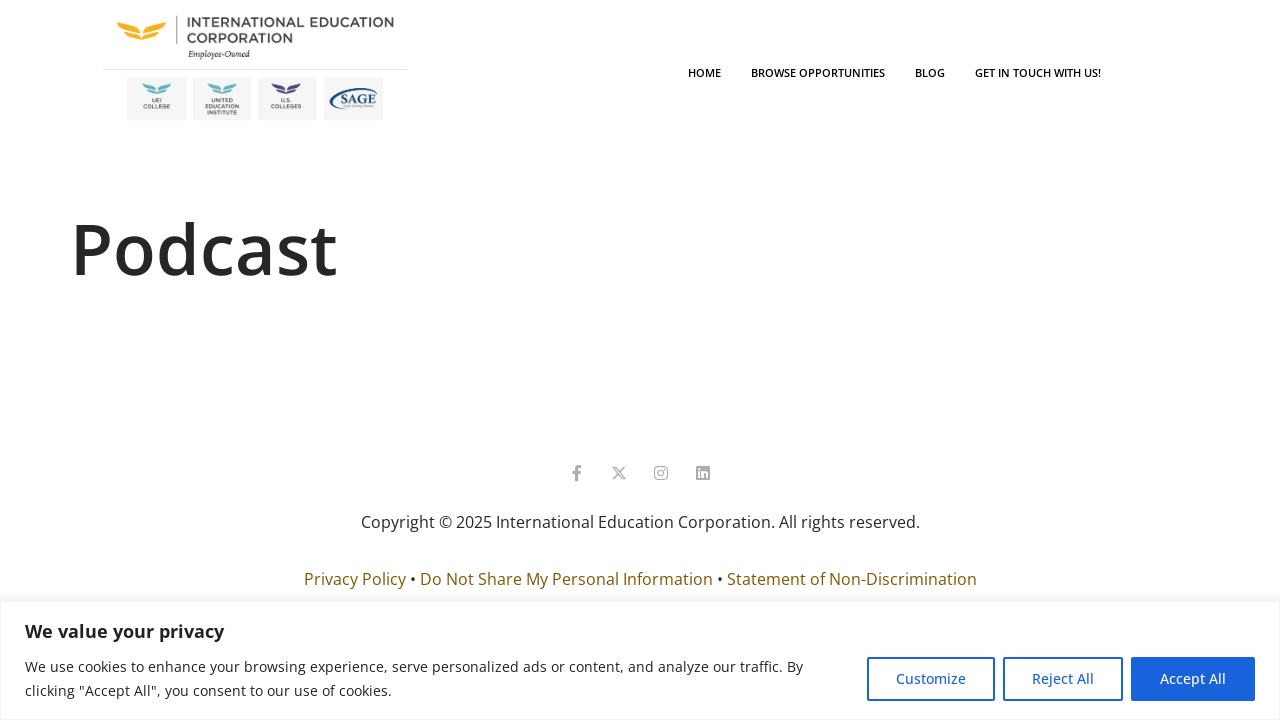

--- FILE ---
content_type: text/css
request_url: https://bepartofagreatteam.com/wp-content/uploads/elementor/css/post-560.css?ver=1768289146
body_size: 328
content:
.elementor-kit-560{--e-global-color-primary:#1569AE;--e-global-color-secondary:#B6C9DB;--e-global-color-text:#545454;--e-global-color-accent:#FDD247;--e-global-color-471e4ded:#6EC1E4;--e-global-color-5a6ceb9:#54595F;--e-global-color-69f4ea2a:#7A7A7A;--e-global-color-6eda7b:#61CE70;--e-global-color-56ff1e5e:#4054B2;--e-global-color-48cbd691:#23A455;--e-global-color-70d7f2ea:#000;--e-global-color-5d42e301:#FFF;--e-global-typography-primary-font-family:"Roboto";--e-global-typography-primary-font-weight:600;--e-global-typography-secondary-font-family:"Roboto Slab";--e-global-typography-secondary-font-weight:400;--e-global-typography-text-font-family:"Roboto";--e-global-typography-text-font-weight:400;--e-global-typography-accent-font-family:"Roboto";--e-global-typography-accent-font-weight:500;font-family:"Open Sans", Sans-serif;}.elementor-kit-560 e-page-transition{background-color:#FFBC7D;}.elementor-kit-560 a{color:#805600;font-family:"Open Sans", Sans-serif;}.elementor-kit-560 h1{font-family:"Open Sans", Sans-serif;}.elementor-kit-560 h2{font-family:"Open Sans", Sans-serif;}.elementor-kit-560 h3{color:#4F63FF;font-family:"Open Sans", Sans-serif;}.elementor-kit-560 h4{color:#1C3BF8;font-family:"Open Sans", Sans-serif;}.elementor-kit-560 h5{font-family:"Open Sans", Sans-serif;}.elementor-kit-560 h6{font-family:"Open Sans", Sans-serif;}.elementor-section.elementor-section-boxed > .elementor-container{max-width:1140px;}.e-con{--container-max-width:1140px;}.elementor-widget:not(:last-child){margin-block-end:20px;}.elementor-element{--widgets-spacing:20px 20px;--widgets-spacing-row:20px;--widgets-spacing-column:20px;}{}h1.entry-title{display:var(--page-title-display);}@media(max-width:1024px){.elementor-section.elementor-section-boxed > .elementor-container{max-width:1024px;}.e-con{--container-max-width:1024px;}}@media(max-width:767px){.elementor-section.elementor-section-boxed > .elementor-container{max-width:767px;}.e-con{--container-max-width:767px;}}

--- FILE ---
content_type: text/css
request_url: https://bepartofagreatteam.com/wp-content/uploads/elementor/css/post-11616.css?ver=1768289147
body_size: 233
content:
.elementor-bc-flex-widget .elementor-11616 .elementor-element.elementor-element-4dff2029.elementor-column .elementor-widget-wrap{align-items:center;}.elementor-11616 .elementor-element.elementor-element-4dff2029.elementor-column.elementor-element[data-element_type="column"] > .elementor-widget-wrap.elementor-element-populated{align-content:center;align-items:center;}.elementor-11616 .elementor-element.elementor-element-4dff2029.elementor-column > .elementor-widget-wrap{justify-content:center;}.elementor-11616 .elementor-element.elementor-element-4dff2029 > .elementor-widget-wrap > .elementor-widget:not(.elementor-widget__width-auto):not(.elementor-widget__width-initial):not(:last-child):not(.elementor-absolute){margin-bottom:0px;}.elementor-11616 .elementor-element.elementor-element-4dff2029 > .elementor-element-populated{padding:0px 0px 0px 0px;}.elementor-11616 .elementor-element.elementor-element-2d3dec3a img{width:68%;}.elementor-bc-flex-widget .elementor-11616 .elementor-element.elementor-element-1024eb72.elementor-column .elementor-widget-wrap{align-items:center;}.elementor-11616 .elementor-element.elementor-element-1024eb72.elementor-column.elementor-element[data-element_type="column"] > .elementor-widget-wrap.elementor-element-populated{align-content:center;align-items:center;}.elementor-11616 .elementor-element.elementor-element-1024eb72.elementor-column > .elementor-widget-wrap{justify-content:center;}.elementor-bc-flex-widget .elementor-11616 .elementor-element.elementor-element-3f1094b5.elementor-column .elementor-widget-wrap{align-items:center;}.elementor-11616 .elementor-element.elementor-element-3f1094b5.elementor-column.elementor-element[data-element_type="column"] > .elementor-widget-wrap.elementor-element-populated{align-content:center;align-items:center;}.elementor-11616 .elementor-element.elementor-element-3f1094b5.elementor-column > .elementor-widget-wrap{justify-content:center;}.elementor-bc-flex-widget .elementor-11616 .elementor-element.elementor-element-594eb71a.elementor-column .elementor-widget-wrap{align-items:center;}.elementor-11616 .elementor-element.elementor-element-594eb71a.elementor-column.elementor-element[data-element_type="column"] > .elementor-widget-wrap.elementor-element-populated{align-content:center;align-items:center;}.elementor-11616 .elementor-element.elementor-element-594eb71a.elementor-column > .elementor-widget-wrap{justify-content:center;}.elementor-11616 .elementor-element.elementor-element-594eb71a > .elementor-element-populated{margin:0px 0px 0px 100px;--e-column-margin-right:0px;--e-column-margin-left:100px;padding:0px 0px 0px 0px;}.elementor-theme-builder-content-area{height:400px;}.elementor-location-header:before, .elementor-location-footer:before{content:"";display:table;clear:both;}@media(min-width:768px){.elementor-11616 .elementor-element.elementor-element-4dff2029{width:39.804%;}.elementor-11616 .elementor-element.elementor-element-1024eb72{width:60.196%;}}

--- FILE ---
content_type: text/css
request_url: https://bepartofagreatteam.com/wp-content/uploads/elementor/css/post-11835.css?ver=1768289147
body_size: 127
content:
.elementor-11835 .elementor-element.elementor-element-2901883{--grid-template-columns:repeat(0, auto);--icon-size:16px;--grid-column-gap:22px;--grid-row-gap:0px;}.elementor-11835 .elementor-element.elementor-element-2901883 .elementor-widget-container{text-align:center;}.elementor-11835 .elementor-element.elementor-element-2901883 .elementor-social-icon{background-color:rgba(255,255,255,0);--icon-padding:0em;}.elementor-11835 .elementor-element.elementor-element-2901883 .elementor-social-icon i{color:rgba(0,0,0,0.32);}.elementor-11835 .elementor-element.elementor-element-2901883 .elementor-social-icon svg{fill:rgba(0,0,0,0.32);}.elementor-11835 .elementor-element.elementor-element-2901883 .elementor-social-icon:hover{background-color:rgba(255,255,255,0);}.elementor-11835 .elementor-element.elementor-element-2901883 .elementor-social-icon:hover i{color:#211e1d;}.elementor-11835 .elementor-element.elementor-element-2901883 .elementor-social-icon:hover svg{fill:#211e1d;}.elementor-theme-builder-content-area{height:400px;}.elementor-location-header:before, .elementor-location-footer:before{content:"";display:table;clear:both;}@media(max-width:767px){.elementor-11835 .elementor-element.elementor-element-2901883 .elementor-widget-container{text-align:center;}.elementor-11835 .elementor-element.elementor-element-2901883 > .elementor-widget-container{padding:0px 0px 20px 0px;}.elementor-11835 .elementor-element.elementor-element-2901883{--icon-size:20px;}}